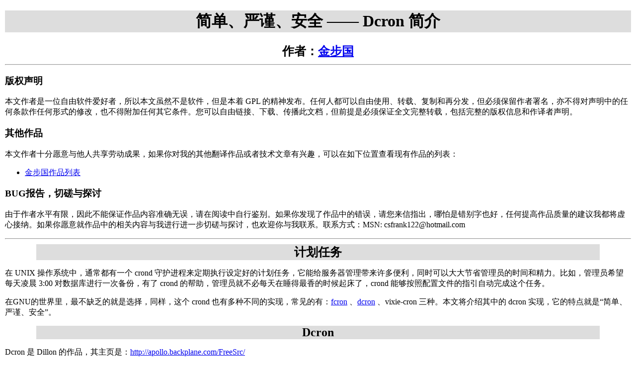

--- FILE ---
content_type: text/html; charset=ISO-88509-1
request_url: https://study.holmesian.org/lamp/Linux/dcron.html
body_size: 4884
content:
<!DOCTYPE html PUBLIC "-//W3C//DTD XHTML 1.1//EN" "http://www.w3.org/TR/xhtml11/DTD/xhtml11.dtd">
<html xmlns="http://www.w3.org/1999/xhtml" xml:lang="zh-CN">
<head>
<meta http-equiv="Content-Type" content="text/html; charset=utf-8" />
<meta http-equiv="Content-Language" content="zh-CN" />
<style type="text/css" media="all">
body { margin:10px; }
h1,h2 { text-align:center; background:#ddd; }
h2 { margin: 10px 5%; }
h2#auth_name { background:#fff; }
pre { font-family:"Courier New", Courier; color:#842; }
ul.å†…å®¹ { list-style:none; font-family:Verdana, Arial, sans-serif; color:#480; }
.ä¼˜åŒ– { color:#23e; }
</style>
<title>ç®€å•ã€ä¸¥è°¨ã€å®‰å…¨ â€”â€” Dcron ç®€ä»‹ ã€ä½œè€…ï¼šé‡‘æ­¥å›½ã€‘</title>
</head>

<body>
<h1>ç®€å•ã€ä¸¥è°¨ã€å®‰å…¨ â€”â€” Dcron ç®€ä»‹</h1><h2 id="auth_name">ä½œè€…ï¼š<strong><a href="../jinbuguo_florilegium.html">é‡‘æ­¥å›½</a></strong></h2>
<hr />
<h3>ç‰ˆæƒå£°æ˜Ž</h3>
<p>æœ¬æ–‡ä½œè€…æ˜¯ä¸€ä½è‡ªç”±è½¯ä»¶çˆ±å¥½è€…ï¼Œæ‰€ä»¥æœ¬æ–‡è™½ç„¶ä¸æ˜¯è½¯ä»¶ï¼Œä½†æ˜¯æœ¬ç€ GPL çš„ç²¾ç¥žå‘å¸ƒã€‚ä»»ä½•äººéƒ½å¯ä»¥è‡ªç”±ä½¿ç”¨ã€è½¬è½½ã€å¤åˆ¶å’Œå†åˆ†å‘ï¼Œä½†å¿…é¡»ä¿ç•™ä½œè€…ç½²åï¼Œäº¦ä¸å¾—å¯¹å£°æ˜Žä¸­çš„ä»»ä½•æ¡æ¬¾ä½œä»»ä½•å½¢å¼çš„ä¿®æ”¹ï¼Œä¹Ÿä¸å¾—é™„åŠ ä»»ä½•å…¶å®ƒæ¡ä»¶ã€‚æ‚¨å¯ä»¥è‡ªç”±é“¾æŽ¥ã€ä¸‹è½½ã€ä¼ æ’­æ­¤æ–‡æ¡£ï¼Œä½†å‰ææ˜¯å¿…é¡»ä¿è¯å…¨æ–‡å®Œæ•´è½¬è½½ï¼ŒåŒ…æ‹¬å®Œæ•´çš„ç‰ˆæƒä¿¡æ¯å’Œä½œè¯‘è€…å£°æ˜Žã€‚</p>
<h3>å…¶ä»–ä½œå“</h3>
<p>æœ¬æ–‡ä½œè€…ååˆ†æ„¿æ„ä¸Žä»–äººå…±äº«åŠ³åŠ¨æˆæžœï¼Œå¦‚æžœä½ å¯¹æˆ‘çš„å…¶ä»–ç¿»è¯‘ä½œå“æˆ–è€…æŠ€æœ¯æ–‡ç« æœ‰å…´è¶£ï¼Œå¯ä»¥åœ¨å¦‚ä¸‹ä½ç½®æŸ¥çœ‹çŽ°æœ‰ä½œå“çš„åˆ—è¡¨ï¼š</p>
<ul>
<li><a href="../jinbuguo_florilegium.html">é‡‘æ­¥å›½ä½œå“åˆ—è¡¨</a></li>
</ul>
<h3>BUGæŠ¥å‘Šï¼Œåˆ‡ç£‹ä¸ŽæŽ¢è®¨</h3>
<p>ç”±äºŽä½œè€…æ°´å¹³æœ‰é™ï¼Œå› æ­¤ä¸èƒ½ä¿è¯ä½œå“å†…å®¹å‡†ç¡®æ— è¯¯ï¼Œè¯·åœ¨é˜…è¯»ä¸­è‡ªè¡Œé‰´åˆ«ã€‚å¦‚æžœä½ å‘çŽ°äº†ä½œå“ä¸­çš„é”™è¯¯ï¼Œè¯·æ‚¨æ¥ä¿¡æŒ‡å‡ºï¼Œå“ªæ€•æ˜¯é”™åˆ«å­—ä¹Ÿå¥½ï¼Œä»»ä½•æé«˜ä½œå“è´¨é‡çš„å»ºè®®æˆ‘éƒ½å°†è™šå¿ƒæŽ¥çº³ã€‚å¦‚æžœä½ æ„¿æ„å°±ä½œå“ä¸­çš„ç›¸å…³å†…å®¹ä¸Žæˆ‘è¿›è¡Œè¿›ä¸€æ­¥åˆ‡ç£‹ä¸ŽæŽ¢è®¨ï¼Œä¹Ÿæ¬¢è¿Žä½ ä¸Žæˆ‘è”ç³»ã€‚è”ç³»æ–¹å¼ï¼šMSN: csfrank122@hotmail.com</p>
<hr />

<h2>è®¡åˆ’ä»»åŠ¡</h2>
<p>åœ¨ UNIX æ“ä½œç³»ç»Ÿä¸­ï¼Œé€šå¸¸éƒ½æœ‰ä¸€ä¸ª crond å®ˆæŠ¤è¿›ç¨‹æ¥å®šæœŸæ‰§è¡Œè®¾å®šå¥½çš„è®¡åˆ’ä»»åŠ¡ï¼Œå®ƒèƒ½ç»™æœåŠ¡å™¨ç®¡ç†å¸¦æ¥è®¸å¤šä¾¿åˆ©ï¼ŒåŒæ—¶å¯ä»¥å¤§å¤§èŠ‚çœç®¡ç†å‘˜çš„æ—¶é—´å’Œç²¾åŠ›ã€‚æ¯”å¦‚ï¼Œç®¡ç†å‘˜å¸Œæœ›æ¯å¤©å‡Œæ™¨ 3:00 å¯¹æ•°æ®åº“è¿›è¡Œä¸€æ¬¡å¤‡ä»½ï¼Œæœ‰äº† crond çš„å¸®åŠ©ï¼Œç®¡ç†å‘˜å°±ä¸å¿…æ¯å¤©åœ¨ç¡å¾—æœ€é¦™çš„æ—¶å€™èµ·åºŠäº†ï¼Œcrond èƒ½å¤ŸæŒ‰ç…§é…ç½®æ–‡ä»¶çš„æŒ‡å¼•è‡ªåŠ¨å®Œæˆè¿™ä¸ªä»»åŠ¡ã€‚</p>
<p>åœ¨GNUçš„ä¸–ç•Œé‡Œï¼Œæœ€ä¸ç¼ºä¹çš„å°±æ˜¯é€‰æ‹©ï¼ŒåŒæ ·ï¼Œè¿™ä¸ª crond ä¹Ÿæœ‰å¤šç§ä¸åŒçš„å®žçŽ°ï¼Œå¸¸è§çš„æœ‰ï¼š<a href="../../fcron.free.fr/index.html">fcron</a> ã€<a href="../../apollo.backplane.com/FreeSrc/index.html">dcron</a> ã€vixie-cron ä¸‰ç§ã€‚æœ¬æ–‡å°†ä»‹ç»å…¶ä¸­çš„ dcron å®žçŽ°ï¼Œå®ƒçš„ç‰¹ç‚¹å°±æ˜¯â€œç®€å•ã€ä¸¥è°¨ã€å®‰å…¨â€ã€‚</p>

<h2>Dcron</h2>
<p>Dcron æ˜¯ Dillon çš„ä½œå“ï¼Œå…¶ä¸»é¡µæ˜¯ï¼š<a href="../../apollo.backplane.com/FreeSrc/index.html">http://apollo.backplane.com/FreeSrc/</a></p>
<p>Dcron å°†æ‰€æœ‰ä»»åŠ¡éƒ½å¼ºåˆ¶äº¤ç»™ /bin/sh æ‰§è¡Œï¼Œä¹Ÿå°±æ˜¯ä½¿ç”¨"/bin/sh -c"æ¥è¿è¡Œä»»åŠ¡ã€‚Dcron ä¸å…è®¸ä½ åœ¨é…ç½®æ–‡ä»¶ä¸­æŒ‡å®šçŽ¯å¢ƒå˜é‡æˆ–ä½¿ç”¨å…¶å®ƒé«˜çº§ç‰¹æ€§ï¼Œè¿™äº›äº‹æƒ…æœ€å¥½æ”¾åˆ°è„šæœ¬ä¸­åŽ»åšã€‚</p>
<p>Dcron å¯åŠ¨åŽé¦–å…ˆæ‰«ææ™®é€šç”¨æˆ·é…ç½®ç›®å½•ï¼Œå¯»æ‰¾ä»¥/etc/passwdä¸­ç”¨æˆ·åå‘½åçš„æ–‡ä»¶ï¼Œå¹¶å°†å…¶ä½œä¸ºè¯¥ç”¨æˆ·çš„é…ç½®æ–‡ä»¶ã€‚ç„¶åŽæ‰«ærootç”¨æˆ·é…ç½®ç›®å½•ï¼Œå¹¶å°†å…¶ä¸‹æ‰€æœ‰æ–‡ä»¶éƒ½ä½œä¸ºrootç”¨æˆ·çš„é…ç½®æ–‡ä»¶[ç¬”è€…æœ¬äººå»ºè®®ä¸è¦ä½¿ç”¨rooté…ç½®ç›®å½•ï¼Œè€Œæ˜¯åœ¨æ™®é€šç”¨æˆ·é…ç½®ç›®å½•ä¸­æ”¾ç½®ä¸€ä¸ª"root"æ–‡ä»¶ï¼Œæ•ˆæžœå®Œå…¨ç›¸åŒ]ã€‚[æ³¨æ„]é…ç½®ç›®å½•ä¸‹æ‰€æœ‰æ–‡ä»¶åå«æœ‰å¥ç‚¹(.)çš„æ–‡ä»¶å’Œæ— æ³•åŒ¹é…ç”¨æˆ·åçš„æ–‡ä»¶éƒ½ä¼šè¢«å¿½ç•¥ã€‚</p>
<p>Dcron åœ¨è¿è¡Œæ—¶ä¼šæ¯åˆ†é’Ÿæ£€æŸ¥ä¸€æ¬¡é…ç½®æ–‡ä»¶ç›®å½•ä¸­çš„"cron.update"æ–‡ä»¶ã€‚ä½ å¯ä»¥å°†å·²ç»è¢«ä¿®æ”¹æˆ–åˆ é™¤çš„é…ç½®æ–‡ä»¶çš„åå­—(ä¹Ÿå°±æ˜¯ç”¨æˆ·å)æ·»åŠ åˆ°"cron.update"æ–‡ä»¶ä¸­(ä¸€è¡Œä¸€ä¸ª)ï¼Œè¿™æ ·å°±å¯ä»¥é€šçŸ¥ Dcron é…ç½®æ–‡ä»¶å·²ç»å‘ç”Ÿå˜åŒ–ã€‚ä¸è¿‡ï¼Œå³ä½¿æ²¡æœ‰"cron.update"æ–‡ä»¶ï¼ŒDcron ä¹Ÿä¼šæ¯å°æ—¶è‡ªåŠ¨é‡æ–°æ‰«æä¸€æ¬¡é…ç½®ç›®å½•ã€‚</p>
<p>Dcron æœ‰è®¸å¤šå†…ç½®çš„é™åˆ¶ä»¥é˜²æ­¢å…¶è¢«è¯¯ç”¨ã€‚å…¶ä¸­æœ€é‡è¦çš„æ˜¯ï¼šæ¯ä¸ªé…ç½®æ–‡ä»¶æœ€å¤§256è¡Œè§„åˆ™ã€‚æ¯è¡Œè§„åˆ™æœ€é•¿1020å­—ç¬¦ã€‚</p>
<p>Dcron å¹¶ä¸ä½¿ç”¨ Sysklogd è®°å½•æ—¥å¿—ï¼Œä¸€èˆ¬çš„æ–¹æ³•æ˜¯ç›´æŽ¥å°†å‘½ä»¤çš„ç»“æžœé‡å®šå‘åˆ°æ—¥å¿—æ–‡ä»¶ã€‚</p>
<p>Dcron çš„æ‰§è¡Œç»†èŠ‚ï¼šå®ƒå¿…é¡»è‡³å°‘è¿è¡Œä¸€ä¸ªä»»åŠ¡ã€‚å®ƒé¦–å…ˆåˆ›å»ºä¸¤ä¸ªè¿›ç¨‹è‡ªå·±æ‹¥æœ‰çš„ä¸´æ—¶æ–‡ä»¶ O_EXCL å’Œ O_APPEND å­˜å‚¨æ‰€æœ‰è¾“å‡ºï¼Œç„¶åŽ fork() å‡ºå­è¿›ç¨‹å¹¶å°†å…¶èº«ä»½åˆ‡æ¢åˆ°è¯¥ä»»åŠ¡çš„å±žä¸»ï¼Œç„¶åŽä½¿ç”¨ exec å‡½æ•°æ‰§è¡Œ"/bin/sh -c"æ¥è¿è¡Œä»»åŠ¡ï¼Œä½†æ˜¯ O_EXCL å’Œ O_APPEND å§‹ç»ˆç”±å®ˆæŠ¤è¿›ç¨‹æ‰€æœ‰ï¼Œä»¥é˜²æ­¢è¢«ç”¨æˆ·æ¶æ„ä¿®æ”¹ã€‚ä»»åŠ¡å®ŒæˆåŽ crond ä¼šæ ¡éªŒæ²¡æœ‰å®‰å…¨é˜²æŠ¤çš„ mail æ–‡ä»¶ï¼Œå¦‚æžœå®ƒè¢«æ–°å¢žäº†å†…å®¹ï¼Œé‚£ä¹ˆå°±ä»¥ä»»åŠ¡å±žä¸»çš„èº«ä»½ä½¿ç”¨ sendmail å°†ä¿®æ”¹è¿‡çš„ mail æ–‡ä»¶å‘é€ç»™å…¶å±žä¸»ã€‚crond ä¸ä¼šåœ¨ä»»åŠ¡æ‰§è¡ŒæœŸé—´ä¿æŒæ‰“å¼€æ–‡ä»¶æè¿°ç¬¦ï¼Œå› ä¸ºè¿™æ ·åšå¯èƒ½ä¼šå¯¼è‡´æ–‡ä»¶æè¿°ç¬¦è¢«è€—å°½ã€‚crond æ€»æ˜¯åœ¨æ¯ä¸€åˆ†é’Ÿçš„å¼€å§‹æ—¶åˆ»æ£€æŸ¥å½“å‰æ˜¯å¦æœ‰äº‹æƒ…å¯åšï¼Œè¿™ç§æ£€æŸ¥çš„æ•ˆçŽ‡å¾ˆé«˜ï¼Œå‡ ä¹Žä¸æ¶ˆè€—ä»»ä½• CPU èµ„æºã€‚</p>
<p>å¦‚æžœè½®åˆ°æŸä¸€æ¡å‘½ä»¤æ‰§è¡Œçš„æ—¶å€™ï¼Œå…ˆå‰å¯åŠ¨çš„å‘½ä»¤å°šæœªæ‰§è¡Œç»“æŸï¼Œé‚£ä¹ˆå°†è·³è¿‡æ­¤æ¬¡æ‰§è¡Œã€‚æ¯”å¦‚ï¼Œå¦‚æžœè®¾å®šæ¯åˆ†é’Ÿæ‰§è¡Œä¸€æ¬¡"sleep 70"ï¼Œå®žé™…æ•ˆæžœå°†æ˜¯æ¯ä¸¤åˆ†é’Ÿæ‰§è¡Œä¸€æ¬¡ã€‚å¦‚æžœä½ ä¸å–œæ¬¢è¿™æ ·ï¼Œå¯ä»¥åœ¨å‘½ä»¤ä¹‹åŽåŠ ä¸Š"&"è½¬å…¥åŽå°æ‰§è¡Œï¼Œè¿™æ ·å°±ä¸ä¼šå—æ­¤å½±å“äº†ã€‚</p>

<h2>ç¼–è¯‘ä¸Žå®‰è£…</h2>
<p>Dcron æ˜¯ä¸€ä¸ªæ ‡å‡†çš„ ANSI C ç¨‹åºï¼Œç†è®ºä¸Šå¯ä»¥ä½¿ç”¨ä»»ä½•ç¬¦åˆæ ‡å‡†çš„ç¼–è¯‘å™¨è¿›è¡Œç¼–è¯‘(æŽ¨èä½¿ç”¨ GCC)ã€‚ä½†äº‹å®žä¸Šï¼Œæºä»£ç ä¸­åˆ‡æ¢ç”¨æˆ·èº«ä»½çš„æ“ä½œæ˜¯ç‰¹å®šäºŽLinuxçš„æ–¹å¼ï¼Œæ‰€ä»¥ï¼Œåªå»ºè®®åœ¨Linuxä¸Šç¼–è¯‘å’Œå®‰è£…ã€‚</p>
<p>ç¼–è¯‘ä¹‹å‰ä½ éœ€è¦è¯¦ç»†é˜…è¯» Makefile å’Œ defs.h æ–‡ä»¶ï¼Œå¹¶æ ¹æ®ä½ çš„éœ€è¦è¿›è¡Œä¿®æ”¹ã€‚æ¯”å¦‚ä½œè€…æœ¬äººç»å¸¸è¿›è¡Œè¿™æ ·çš„ä¿®æ”¹ï¼š</p>
<pre>sed -i -e's|/var/spool/cron/crontabs|/etc/crontabs|' -e's|/etc/cron.d|/share/empty|' defs.h</pre>
<p>è¿™ä¸ªå‘½ä»¤çš„ä½œç”¨æ˜¯å°†é…ç½®æ–‡ä»¶çš„é»˜è®¤ç›®å½•ä½ç½®è°ƒæ•´åˆ°"/etc/crontabs"ï¼Œå¹¶å°†rootç”¨æˆ·é…ç½®æ–‡ä»¶çš„é»˜è®¤ç›®å½•ä½ç½®è°ƒæ•´åˆ°"/share/empty"ã€‚</p>
<p>ç„¶åŽä½¿ç”¨ä¸‹é¢çš„å‘½ä»¤è¿›è¡Œç¼–è¯‘å’Œå®‰è£…ï¼š</p>
<pre>
make CFLAGS="$CFLAGS $LDFLAGS"
install -o 0 -g 0 -m 0500 crond   /bin/crond
chown 0:0  /etc/crontabs /share/empty
chmod 1700 /etc/crontabs /share/empty
</pre>
<p>è¯·æ³¨æ„åœ¨å®‰è£…æ—¶ä¸º crond åŠå…¶é…ç½®ç›®å½•è®¾ç½®çš„æƒé™ã€‚</p>
<p> crond é€šå¸¸åœ¨ç³»ç»Ÿå¯åŠ¨çš„æ—¶å€™ç”± /etc/rc.local å¯åŠ¨ã€‚åœ¨å¯åŠ¨è„šæœ¬ä¸­é€šå¸¸ä½¿ç”¨"-l8"æŒ‡å®šæ—¥å¿—ç­‰çº§ã€‚ç”±äºŽ Dcron å¹¶ä¸ä½¿ç”¨ Sysklogd è®°å½•æ—¥å¿—ï¼Œæ‰€ä»¥ä¸€èˆ¬ç›´æŽ¥å°†å‘½ä»¤çš„ç»“æžœé‡å®šå‘åˆ°æ—¥å¿—æ–‡ä»¶ã€‚æ¯”å¦‚ï¼š</p>
<pre>/bin/crond -l8 &gt;&gt; /var/log/crond.log 2&gt;&amp;1</pre>

<h2>å‘½ä»¤è¡Œé€‰é¡¹</h2>
<p>è¯­æ³•</p>
<pre>crond [-l#] [-d#] [-f] [-b] [-c directory] [-s directory]</pre>
<p>é€‰é¡¹è¯´æ˜Ž</p>
<dl>
<dt>-l&lt;æ—¥å¿—ç­‰çº§&gt;</dt><dd>è®¾ç½®æ—¥å¿—ç­‰çº§(0-8)ï¼Œç­‰çº§è¶Šä½Žæ—¥å¿—è¶Šè¯¦ç»†ï¼Œé»˜è®¤ä¸º"8"ã€‚</dd>
<dt>-d&lt;è°ƒè¯•ç­‰çº§&gt;</dt><dd>è®¾ç½®è°ƒè¯•ç­‰çº§ï¼Œé»˜è®¤ä¸º"0"ã€‚ä½¿ç”¨è¿™ä¸ªé€‰é¡¹ä¼šåŒæ—¶å°†æ—¥å¿—ç­‰çº§è®¾ä¸º"0"ï¼Œå¹¶å¯¼è‡´ crond ä½œä¸ºå‰å°è¿›ç¨‹è¿è¡Œã€‚</dd>
<dt>-f</dt><dd>åœ¨å‰å°è¿è¡Œ</dd>
<dt>-b</dt><dd>åœ¨åŽå°è¿è¡Œã€‚è¿™æ˜¯é»˜è®¤å€¼ï¼Œé™¤éžä½ ä½¿ç”¨äº† -d é€‰é¡¹ã€‚</dd>
<dt>-c ç›®å½•</dt><dd>æŒ‡å®šé…ç½®æ–‡ä»¶ç›®å½•ï¼Œé»˜è®¤å€¼æ˜¯ /var/spool/cron/crontabs ï¼Œå¯ä»¥åœ¨ defs.h æ–‡ä»¶ä¸­ä¿®æ”¹è¿™ä¸ªé»˜è®¤å€¼[æˆ‘ä¸€èˆ¬ä¿®æ”¹æˆ /etc/crontabs]ã€‚</dd>
<dt>-s ç›®å½•</dt><dd>æŒ‡å®šrootç”¨æˆ·é…ç½®æ–‡ä»¶ç›®å½•ï¼Œé»˜è®¤å€¼æ˜¯ /etc/cron.d ï¼Œå¯ä»¥åœ¨ defs.h æ–‡ä»¶ä¸­ä¿®æ”¹è¿™ä¸ªé»˜è®¤å€¼[æˆ‘ä¸€èˆ¬ä¿®æ”¹æˆ /etc/crontabs]ã€‚</dd>
</dl>

<h2>é…ç½®æ–‡ä»¶è¯­æ³•</h2>
<p>é…ç½®æ–‡ä»¶çš„æ ¼å¼ä¸Ž vixie cron ç±»ä¼¼ï¼Œä½†æ˜¯ç¼ºå°‘ä¸€äº›é«˜çº§ç‰¹æ€§ï¼Œæ¯”å¦‚ä¸å…è®¸åœ¨é…ç½®æ–‡ä»¶ä¸­ä½¿ç”¨çŽ¯å¢ƒå˜é‡ã€‚</p>
<p>ç©ºç™½è¡Œä»¥åŠä»¥"#"å¼€å¤´çš„è¡Œå°†è¢«å¿½ç•¥ã€‚</p>
<p>é…ç½®æ–‡ä»¶ä¸­çš„æ¯ä¸€è¡Œéƒ½éœ€è¦æŒ‡å®š5ä¸ªæ—¶é—´å­—æ®µ+1ä¸ªå‘½ä»¤å­—æ®µï¼Œä¹Ÿå°±æ˜¯ï¼š</p>
<pre>åˆ†é’Ÿ(0-59)  å°æ—¶(0-23)  æ—¥(1-31)  æœˆ(jan-dec)  æ˜ŸæœŸ(sun-sat)   å‘½ä»¤</pre>
<p>æ¯ä¸ªå­—æ®µéƒ½å¯ä»¥æŒ‡å®šä¸€ä¸ªèŒƒå›´(æ¯”å¦‚ï¼šfeb-nov)ï¼Œæˆ–è€…é€—å·åˆ†éš”çš„æ¸…å•(æ¯”å¦‚ï¼š1,5,8,23)ï¼Œæˆ–è€…æ˜Ÿå·(*)ä»£è¡¨å…¨éƒ¨ã€‚</p>
<p>æœˆä»½å’Œæ˜ŸæœŸé™¤äº†æ•°å­—ï¼Œè¿˜å¯ä»¥ä½¿ç”¨å­—ç¬¦ä¸²ç¼©å†™ï¼Œå…·ä½“å¦‚ä¸‹ï¼š<br />
1-12æœˆï¼šjan,feb,mar,apr,may,jun,jul,aug,sep,oct,nov,dec<br />
å‘¨æ—¥-å‘¨å…­ï¼šsun,mon,tue,wed,thu,fri,sat
</p>
<p>å¦‚æžœä½ åŒæ—¶æŒ‡å®šäº†æ¯å‘¨ä¸­çš„æŸä¸€å¤©å’Œæ¯æœˆä¸­çš„æŸä¸€å¤©ï¼Œé‚£ä¹ˆä¸¤è€…åŒæ—¶æœ‰æ•ˆï¼Œä¹Ÿå°±æ˜¯è¿™ä¸ªä»»åŠ¡ä¼šåœ¨æ¯å‘¨çš„è¿™ä¸€å¤©æ‰§è¡Œï¼ŒåŒæ—¶ä¹Ÿåœ¨æ¯æœˆçš„è¿™ä¸€å¤©æ‰§è¡Œã€‚</p>
<p>ä¸‹é¢æ˜¯å‡ ä¸ªä¾‹å­ï¼š</p>
<pre>
# å…¨å¹´æ¯åˆ†é’Ÿæ‰§è¡Œä¸€æ¬¡
*     *     *     *     *      /bin/false

# æ¯å¤©ä¸Šåˆ 6:10 æ‰§è¡Œä¸€æ¬¡
10    6     *     *     *      date

# æ¯å¹´ 4æœˆ2æ—¥ 22:25 æ‰§è¡Œä¸€æ¬¡
25    22    2     apr     *       /bin/true

# æ¯å‘¨ä¸€ã€å‘¨äºŒã€å‘¨ä¸‰ ä¸Šåˆ 2:00 6:00 11:00 22:00
# æˆ–è€… æ¯æœˆ4å· ä¸Šåˆ 2:00 6:00 11:00 22:00 æ‰§è¡Œä¸€æ¬¡
0     2,6,11,22    4     *       mon-wed    date >>/var/log/messages 2>&1
</pre>
<p>å‘½ä»¤éƒ¨åˆ†å°†ä½¿ç”¨ <pre>/bin/sh -c å‘½ä»¤</pre> æ–¹å¼æ‰§è¡Œã€‚</p>
<p>é€šå¸¸å°†å‘½ä»¤çš„ç»“æžœé‡å®šå‘åˆ°ä¸€ä¸ªæ—¥å¿—æ–‡ä»¶ï¼Œå¦åˆ™é»˜è®¤å°†è¾“å‡ºåˆ° stdout æˆ– stderr ï¼Œå¹¶ä¸”åŒæ—¶ä½¿ç”¨sendmailå‘é€åˆ°ä»»åŠ¡çš„å±žä¸»ã€‚å¦‚æžœä½ å¸Œæœ›ä¸ºæŸäº›ç‰¹åˆ«çš„ç”¨æˆ·(æ¯”å¦‚ UUCP)åˆ©ç”¨è¿™ä¸ªsendmailæœºåˆ¶ï¼Œæœ€å¥½ä¸ºè¿™ä¸ªç”¨æˆ·è®¾ç½®ä¸€ä¸ªåˆ«åä»¥å°†é‚®ä»¶é‡å®šå‘åˆ° root æˆ– postmaster ä¹‹ç±»çš„ç”¨æˆ·ã€‚</p>

</body>
</html>
